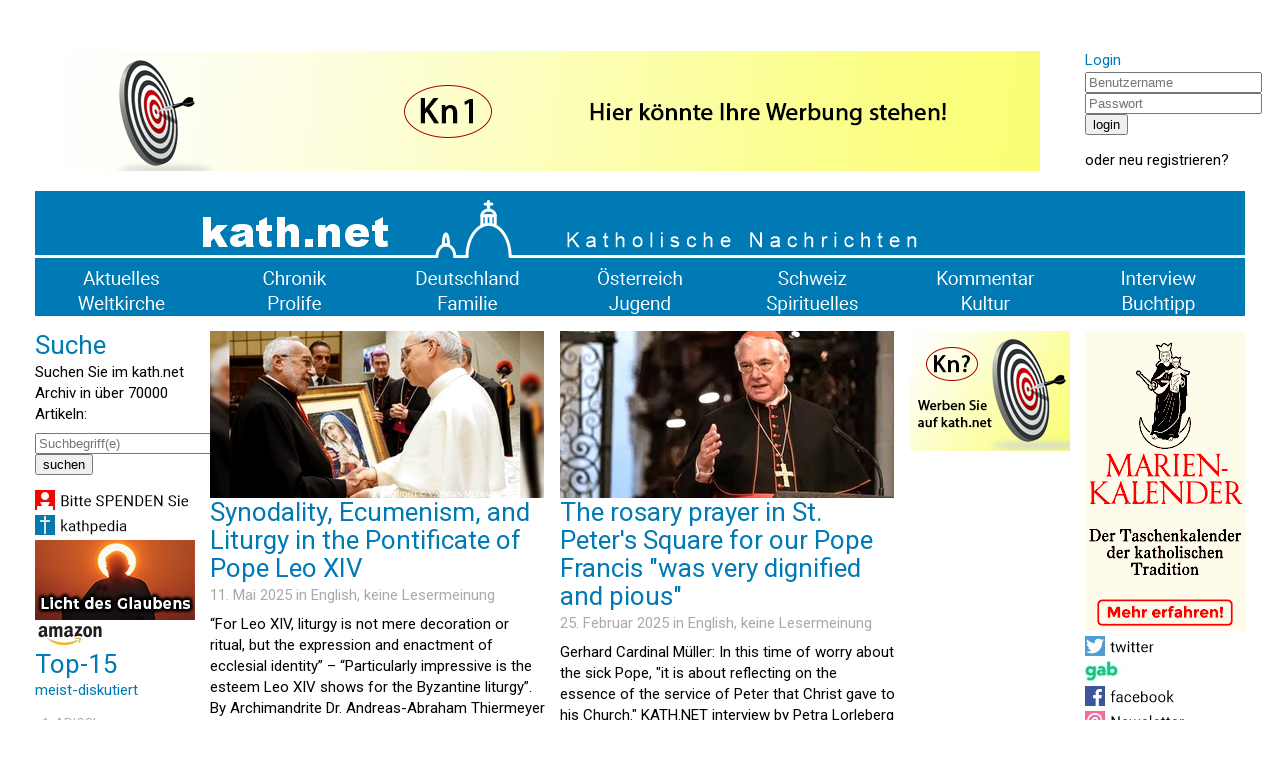

--- FILE ---
content_type: text/html; charset=UTF-8
request_url: https://kath.net/cat/English
body_size: 6061
content:
<!DOCTYPE HTML PUBLIC "-//W3C//DTD HTML 4.0 Transitional//EN">
<html prefix="og: http://ogp.me/ns#" lang="de" xml:lang="de">
<head>
<meta http-equiv="Cache-Control" content="no-cache">
<meta http-equiv="Content-Type" content="text/html;charset=utf-8">
<meta http-equiv="Lang" content="de">
<meta name="author" content="kath.net">
<meta http-equiv="Reply-to" content="office@kath.net">
<meta name="description" content="">
<meta name="keywords" content="">
<title>kath.net</title>
<link href="https://fonts.googleapis.com/css?family=Roboto:wght@300;400;500;600;700&display=swap" rel="stylesheet"> 
<link rel="stylesheet" type="text/css" href="/default.css">
<link rel="icon" href="/img/favicon.ico">
<script async src="https://www.googletagmanager.com/gtag/js?id=G-PLNM2QP082"></script>
<script>
  window.dataLayer = window.dataLayer || [];
  function gtag(){dataLayer.push(arguments);}
  gtag('js', new Date());
  gtag('config', 'G-PLNM2QP082');
</script>
<script src="https://clientcdn.pushengage.com/core/ff3e9f9d6aeb33087149bc7d6dd48ad1.js"></script>
<script> _pe.subscribe(); </script>
</head>
<body>
<center>
<table cellpadding=0 cellspacing=15 border=0 width=1240>
<tr><td colspan=7>&nbsp;</td></tr>
<tr>
<td colspan=6 valign='top' align='center'><a href='/link/15' target='extern'><img class='modul' src='https://static.kath.net/mod/1/5/15.png'></a><br></td>
<td valign='top'><h3>Login</h3><form method='post' id='login'><input type='hidden' name='action' value='login'><input type='text' name='user' size=20 maxlength=40 placeholder='Benutzername'><br><input type='password' name='pwd' size=20 maxlength=40 placeholder='Passwort'><br><input type='submit' value='login'><br></form>oder <a href='http://www.kathlogin.net/anmelden.php'>neu registrieren</a>?</td>
</tr>
<tr><td colspan=7>
<a href='/'><img src='https://static.kath.net/img/logo.png' width=1210></a><br>
<a href='/cat/Aktuelles'><img src='https://static.kath.net/img/aktuelles.png' class='menpic'></a><a href='/cat/Chronik'><img src='https://static.kath.net/img/chronik.png' class='menpic'></a><a href='/cat/Deutschland'><img src='https://static.kath.net/img/deutschland.png' class='menpic'></a><a href='/cat/Oesterreich'><img src='https://static.kath.net/img/oesterreich.png' class='menpic'></a><a href='/cat/Schweiz'><img src='https://static.kath.net/img/schweiz.png' class='menpic'></a><a href='/cat/Kommentar'><img src='https://static.kath.net/img/kommentar.png' class='menpic'></a><a href='/cat/Interview'><img src='https://static.kath.net/img/interview.png' class='menpic'></a><br>
<a href='/cat/Weltkirche'><img src='https://static.kath.net/img/weltkirche.png' class='menpic'></a><a href='/cat/Prolife'><img src='https://static.kath.net/img/prolife.png' class='menpic'></a><a href='/cat/Familie'><img src='https://static.kath.net/img/familie.png' class='menpic'></a><a href='/cat/Jugend'><img src='https://static.kath.net/img/jugend.png' class='menpic'></a><a href='/cat/Spirituelles'><img src='https://static.kath.net/img/spirituelles.png' class='menpic'></a><a href='/cat/Kultur'><img src='https://static.kath.net/img/kultur.png' class='menpic'></a><a href='/cat/Buchtipp'><img src='https://static.kath.net/img/buchtipp.png' class='menpic'></a>
</td></tr>
<tr><td rowspan=7 valign='top'><h2>Suche</h2><p>Suchen Sie im kath.net Archiv in über 70000 Artikeln:</p><form method='get' action='/suche.php'><input type='text' name='suche' size=20 maxlength=40 placeholder='Suchbegriff(e)'><br><input type='submit' value='suchen'><br></form><a href='/spenden'><img class='modul' src='https://static.kath.net/mod/6/6_1.jpg'></a><br><a href='http://www.kathpedia.com/'><img class='modul' src='https://static.kath.net/mod/9/9_1.jpg'></a><br><a href='/link/84' target='extern'><img class='modul' src='https://static.kath.net/mod/8/4/84.jpg'></a><br><a href='https://www.amazon.de/exec/obidos/subst/home/home.html?_encoding=UTF8&link_code=hom&tag=kathnet06-21'><img class='modul' src='https://static.kath.net/mod/3/3_1.jpg'></a><br><h2>Top-15</h2><h3>meist-diskutiert</h3><ol><li class='top10'><a href='/news/89390'>ADIOS!</a></li><li class='top10'><a href='/news/89404'>„In Deutschland tobt derzeit ein Kirchenkampf“ - Droht ein Schisma?</a></li><li class='top10'><a href='/news/89351'>‚Dubia‘ an den Vatikan – US-Priester bitten um Klärung hinsichtlich liturgischer Änderungen</a></li><li class='top10'><a href='/news/89399'>Hat der Synodale Weg „die katholische Kirche in Deutschland in Machtspiel und Kampfzone verwandelt“?</a></li><li class='top10'><a href='/news/89373'>Santo subito? - Vatikan untersucht mögliches Wunder durch Benedikt XVI.!</a></li><li class='top10'><a href='/news/89401'>"Entsprechend klein ist die Lücke, die er hinterlässt"</a></li><li class='top10'><a href='/news/89375'>Synodaler Weg führte zu Streit und Verwerfung</a></li><li class='top10'><a href='/news/89415'>Debatte um Leitung der Deutschen Bischofskonferenz - Konservative Bischöfe als „Königsmörder“?</a></li><li class='top10'><a href='/news/89370'>Papst Leo wird die Gründonnerstags-Fußwaschung wieder im Lateran vollziehen</a></li><li class='top10'><a href='/news/89386'>Niederländischer Weihbischof Mutsaerts: „Möchte mich nun an liberale Theologen und Gläubige wenden“</a></li><li class='top10'><a href='/news/89208'>THESE: Und die Bibel hat doch Recht!</a></li><li class='top10'><a href='/news/89409'>„Catholic Herald“: „Irlands schwindende Familien“</a></li><li class='top10'><a href='/news/89365'>L'Avvenire sorgt für Confusione!</a></li><li class='top10'><a href='/news/89396'>Sterilisationen, schlechte Lebensbedingungen: Grönländer kritisieren dänische Herrschaft</a></li><li class='top10'><a href='/news/89358'>Bekenntnisse eines Warmduschers</a></li></ol></td><td colspan=2 valign='top'><a href='/news/87512'><img src='https://static.kath.net/new/8/7/5/1/2/87512_2.jpg' width=335></a><br><h2><a href='/news/87512'>Synodality, Ecumenism, and Liturgy in the Pontificate of Pope Leo XIV</a></h2><p class='info'>11. Mai 2025 in <a href=/cat/English>English</a>, keine Lesermeinung</p><p>“For Leo XIV, liturgy is not mere decoration or ritual, but the expression and enactment of ecclesial identity” – “Particularly impressive is the esteem Leo XIV shows for the Byzantine liturgy”. By Archimandrite Dr. Andreas-Abraham Thiermeyer</p><br></td><td colspan=2 valign='top'><a href='/news/86869'><img src='https://static.kath.net/new/8/6/8/6/9/86869_2.jpg' width=335></a><br><h2><a href='/news/86869'>The rosary prayer in St. Peter's Square for our Pope Francis "was very dignified and pious"</a></h2><p class='info'>25. Februar 2025 in <a href=/cat/English>English</a>, keine Lesermeinung</p><p>Gerhard Cardinal Müller: In this time of worry about the sick Pope, "it is about reflecting on the essence of the service of Peter that Christ gave to his Church." KATH.NET interview by Petra Lorleberg</p><br></td><td rowspan=7 valign='top'><a href='/link/376' target='extern'><img class='modul' src='https://static.kath.net/mod/3/7/6/376.png'></a><br></td><td rowspan=7 valign='top'><a href='/link/597' target='extern'><img class='modul' src='https://static.kath.net/mod/5/9/7/597.gif'></a><br><a href='https://twitter.com/katholikennet'><img class='modul' src='https://static.kath.net/mod/5/5_1.jpg'></a><br><a href='https://gab.com/KATHNET'><img class='modul' src='https://static.kath.net/mod/1/7/5/175_1.jpg'></a><br><a href='https://www.facebook.com/Kath.Net/'><img class='modul' src='https://static.kath.net/mod/7/7_1.jpg'></a><br><a href='/newsletter'><img class='modul' src='https://static.kath.net/mod/8/8_1.jpg'></a><br><a href='https://www.kath.net/ticker/index.xml'><img class='modul' src='https://static.kath.net/mod/6/4/64_1.jpg'></a><br><h2>Top-15</h2><h3>meist-gelesen</h3><ol><li class='top10'><a href='/news/88548'>ISLAND-REISE - KOMMEN SIE MIT! - Eine Reise, die Sie nie vergessen werden!</a></li><li class='top10'><a href='/news/89390'>ADIOS!</a></li><li class='top10'><a href='/news/89404'>„In Deutschland tobt derzeit ein Kirchenkampf“ - Droht ein Schisma?</a></li><li class='top10'><a href='/news/89373'>Santo subito? - Vatikan untersucht mögliches Wunder durch Benedikt XVI.!</a></li><li class='top10'><a href='/news/89401'>"Entsprechend klein ist die Lücke, die er hinterlässt"</a></li><li class='top10'><a href='/news/89060'>Oktober 2026 - Kommen Sie mit nach SIZILIEN mit Kaplan Johannes Maria Schwarz!</a></li><li class='top10'><a href='/news/89386'>Niederländischer Weihbischof Mutsaerts: „Möchte mich nun an liberale Theologen und Gläubige wenden“</a></li><li class='top10'><a href='/news/89375'>Synodaler Weg führte zu Streit und Verwerfung</a></li><li class='top10'><a href='/news/89351'>‚Dubia‘ an den Vatikan – US-Priester bitten um Klärung hinsichtlich liturgischer Änderungen</a></li><li class='top10'><a href='/news/89096'>Große kath.net-Leserreise nach Rom - Ostern 2027 - Mit P. Johannes Maria Schwarz</a></li><li class='top10'><a href='/news/89410'>Kardinal Zen: Papst Leo „ist wahrlich eine Leitungspersönlichkeit, die zuhören kann!“</a></li><li class='top10'><a href='/news/89399'>Hat der Synodale Weg „die katholische Kirche in Deutschland in Machtspiel und Kampfzone verwandelt“?</a></li><li class='top10'><a href='/news/89367'>Papst sagt Weihbischof für Schweizer Diözese Chur zu</a></li><li class='top10'><a href='/news/89415'>Debatte um Leitung der Deutschen Bischofskonferenz - Konservative Bischöfe als „Königsmörder“?</a></li><li class='top10'><a href='/news/89370'>Papst Leo wird die Gründonnerstags-Fußwaschung wieder im Lateran vollziehen</a></li></ol></td></tr><tr><td colspan=2 valign='top'><a href='/news/86449'><img src='https://static.kath.net/new/8/6/4/4/9/86449_2.jpg' width=335></a><br><h2><a href='/news/86449'>Since the death of Benedict XVI, there have been hardly any articles about him on the DBK website.</a></h2><p class='info'>1. Jänner 2025 in <a href=/cat/English>English</a>, keine Lesermeinung</p><p>Has Joseph Ratzinger/Benedict XVI "died" for the German Bishops' Conference (DBK)? The website of the German bishops can certainly convey this impression. By Petra Lorleberg</p><br></td><td colspan=2 valign='top'><a href='/news/86439'><img src='https://static.kath.net/new/8/6/4/3/9/86439_2.jpg' width=335></a><br><h2><a href='/news/86439'>The mystery of our faith: Why the birth of Jesus is the foundation of Christianity</a></h2><p class='info'>31. Dezember 2024 in <a href=/cat/English>English</a>, 1 Lesermeinung</p><p>Gerhard Cardinal Müller: The incarnation of God is not just a one-time event, but remains the foundation of our faith. Without it, Christianity would be meaningless.</p><br></td></tr><tr><td valign='top'><a href='/news/86425'><img src='https://static.kath.net/new/8/6/4/2/5/86425_1.jpg' width=160></a><br><h3><a href='/news/86425'>Is J.R.R. Tolkien a saint?</a></h3><p class='info'>29. Dezember 2024 in <a href=/cat/English>English</a>, keine Lesermeinung</p><p>Will the author of "The Hobbit" and "The Lord of the Rings" be canonized? There would be enough reasons to start the process. With an official prayer for private use. By Stefan Maria Bolli</p><br></td><td valign='top'><a href='/news/86376'><img src='https://static.kath.net/new/8/6/3/7/6/86376_1.jpg' width=160></a><br><h3><a href='/news/86376'>Bistum Tallinn/Estonia - “Archbishop Profittlich stayed until the end on the side of the Lord”</a></h3><p class='info'>20. Dezember 2024 in <a href=/cat/English>English</a>, 1 Lesermeinung</p><p>When the news of the beatification of our Martyr bishop came, “I immediately called Bishop Jourdan and I think in that moment our hearts skipped a beat.” KATH.NET interview with Diocesan postulator Dr. Marge-Marie Paas. By Petra Lorleberg</p><br></td><td valign='top'><a href='/news/85705'><img src='https://static.kath.net/new/8/5/7/0/5/85705_1.jpg' width=160></a><br><h3><a href='/news/85705'>Estonian Diocesan Spokesperson Paas: “It is pure Joy! It is historic moment indeed!”</a></h3><p class='info'>3. Oktober 2024 in <a href=/cat/English>English</a>, keine Lesermeinung</p><p>Marge-Marie Paas on the news of the founding of the Estonian Diocese of Tallinn: “I hope that there will be many new opportunities for us … And I am personally willing to contribute to this work.” kath.net interview by Petra Lorleberg</p><br></td><td valign='top'><a href='/news/81675'><img src='https://static.kath.net/new/8/1/6/7/5/81675_1.jpg' width=160></a><br><h3><a href='/news/81675'>Sculptor Timothy Schmalz: “Yes, the whole form of the sculpture centers around the baby”</a></h3><p class='info'>31. Mai 2023 in <a href=/cat/English>English</a>, keine Lesermeinung</p><p>Famous artist on his prolife Madonna: “Any people put roses in the womb, so much so that every day they have to be taken out so you can see the baby”. kath.net interview by Petra Lorleberg</p><br></td></tr><tr><td valign='top'><h3><a href='/news/81065'>“My conjoined twins are making an impact on the pro life movement and those who are not pro life”</a></h3><p>Nicole LeBlanc, faithful Catholic: “Even though they have a life limiting diagnosis, they should not be killed by the hands of their parents”– KATH.NET interview by Petra Lorleberg</p><br></td><td valign='top'><h3><a href='/news/78700'>"Why being a Christian?"</a></h3><p>"By inner-worldly reasoning, the truth of revealed faith can neither be proven nor disproven. The Church knows that we are lost without the gospel of Christ." Homily of H.E. Cardinal Gerhard L. Müller in Oxford/Oriel College</p><br></td><td valign='top'><h3><a href='/news/77247'>kath.net launches „Europe prays“</a></h3><p>Christians gather in public to pray for an end of the Covid-pandemic, for freedom, for an end of the prevailing polarization and for a conversion of hearts - with the support of Cardinal Mueller, Bishop Eleganti, Dean Steinwender, Peter Hahne</p><br></td><td valign='top'><h3><a href='/news/76350'>Initiative Dubium and Maria 1.0: “Quo Vadis” Bishop Georg Bätzing?</a></h3><p>Both the papal letter of June 29th, 2019, Letter to the pilgrim people of God in Germany and the greeting by nuncio Eterović for the autumn plenary assembly are deliberately being ignored by Bishop Bätzing, chairman of the German Bishops’ Conference.</p><br></td></tr><tr><td valign='top'><h3><a href='/news/73225'>„It seems to me that a focal point was John Paul II´s reverence for the Eucharist“</a></h3><p>President of the Polish Episcopate, Archbishop Gądecki: „Without Pope John Paul II´s personal holiness, his teaching would not have been so powerful and would not have touched the depths of human hearts"</p><br></td><td valign='top'><h3><a href='/news/69264'>Ratzinger Circle of Alumni Speaks for Celibacy of Priests</a></h3><p>In these times of crisis and a painful cleansing of the church it is not first and foremost structural reforms that will bring healing and relief, but an authentically lived life of faith.</p><br></td><td valign='top'><h3><a href='/news/69008'>"Cui bono? What kind of 'ruse of the idea' is behind the whole thing?"</a></h3><p>I, together with many colleagues, follow with shock, deep dismay, and sadness the decisions that have been implemented in an cloak-and-dagger operation - Public Statement Concerning the Pope John Paul II Institute  By Norbert Martin</p><br></td><td valign='top'><h3><a href='/news/68874'>The Reorientation of the John Paul II Institute</a></h3><p>Open letter to Msgr. Pierangelo Sequeri, President of the Pontifical John Paul II Institute for marriage and family. By Berthold Wald</p><br></td></tr><tr><td valign='top'><h3><a href='/news/66529'>"My paternal friend Cardinal Tauran"</a></h3><p>"This modest, friendly, but also well versed and well-read theologian and canon law expert is a deeply personal human being." -  Cardinal Tauran died aged 75 on 5 July 2018 - A guest commentary by Prof. Thomas Schirrmacher</p><br></td><td valign='top'><h3><a href='/news/65500'>Pro-life woman Bissonnette: "I was very shocked by the incident"</a></h3><p>Marie-Claire Bissonnette in kath.net interview: "Millions have seen the video and are hopefully realizing that the pro-life position is at least deserving of respect; that there is a 'too far' for the Left." By Petra Lorleberg</p><br></td><td valign='top'><h3><a href='/news/63856'>It is scandalous!</a></h3><p>It is scandalous, that presently in Germany asylum is denied to nearly all converts from Islam to the Christian faith. A guest commentary by Prof. Thomas Schirrmacher</p><br></td><td valign='top'><h3><a href='/news/63521'>The red in Cardinal Zens clothing stands for the blood of martyrs</a></h3><p>Stephanus Prize 2018: It is a special honour to wear this colour, not because it represents power but because it displays service. Laudatio in Honour of Cardinal Joseph Zen Ze-kiun by Prof. Thomas Schirrmacher</p><br></td></tr><tr><td valign='top'><h3><a href='/news/55051'>'Christianity is a hardcore religion, art needs to reflect this'</a></h3><p>"I would consider the Homeless Jesus my masterpiece", says the Christian sculptor Timothy Schmalz. kath.net-interview by Petra Lorleberg</p><br></td><td valign='top'><h3><a href='/news/53624'>The latest 'Pope Video' seemed irritating to me</a></h3><p>Watching the video, one can easily come to the conclusion, the pope says, that all religions are equally rightful ways of finding God and all religion have one common statement, saying: I believe in love. A guest commentary by Johannes Hartl</p><br></td><td valign='top'><h3><a href='/news/52940'>Napier: 'Expect a strong reaffirmation of the Churchs teaching'</a></h3><p>South African cardinal: At the Bishop´s Synod the western media "were obviously driving an agenda". By Roland Noé/kath.net</p><br></td><td valign='top'><h3><a href='/news/44917'>'The current crisis is a powerful opportunity for true conversion!'</a></h3><p>Johannes Hartl, Director of the Augsburg House of Prayer [Gebetshaus Augsburg] is convinced that what we need now is a true proclamation of the faith with public courage and a solid loyalty to the Gospel. Interview with kath.net by Petra Lorleberg</p><br></td></tr><tr><td colspan=7><a href='/link/16' target='extern'><img class='modul' src='https://static.kath.net/mod/1/6/16.png'></a><br></td></tr>
<tr><td colspan=7></td></tr>
<tr><td colspan=7 align='center'><p class='info'>&copy; 2026 <a href='/'>kath.net</a> | <a href='/impressum'>Impressum</a> | <a href='/datenschutz'>Datenschutz</a></p></td></tr>
</table>
</center>
</body>
</html>